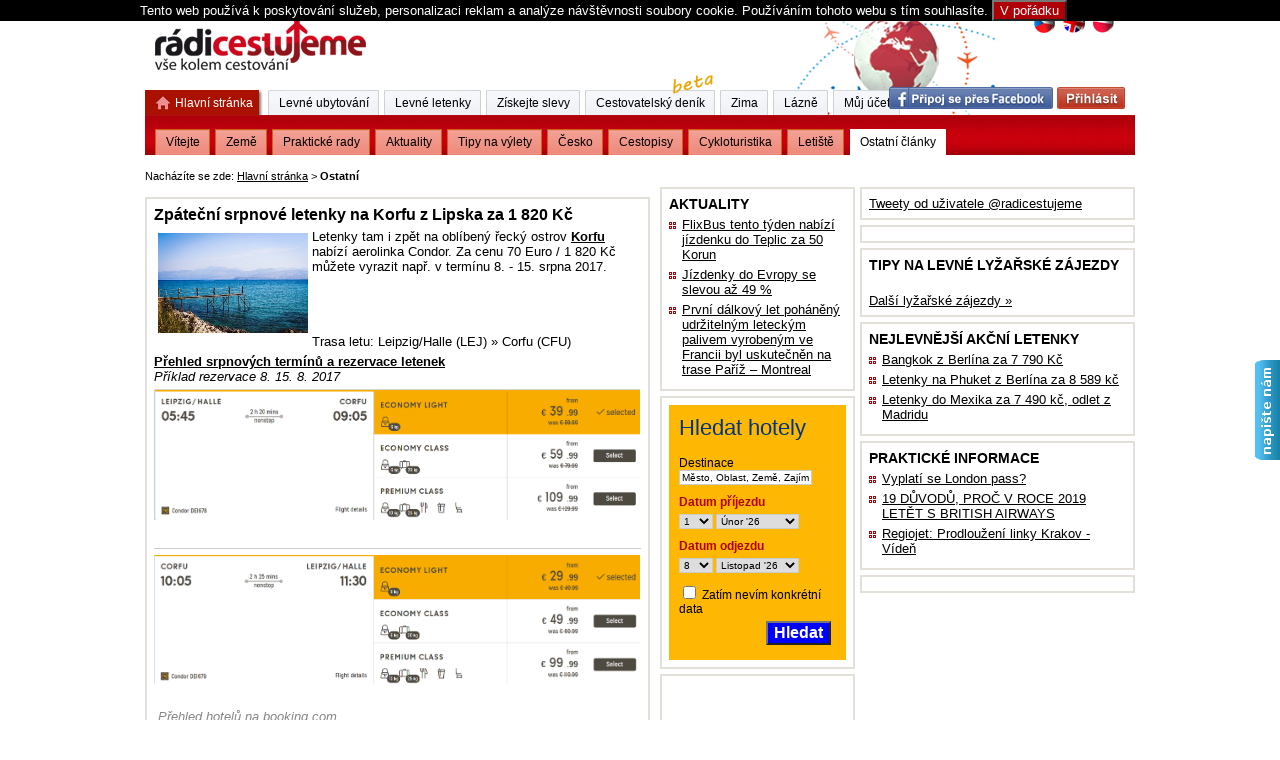

--- FILE ---
content_type: text/html; charset=utf-8
request_url: https://accounts.google.com/o/oauth2/postmessageRelay?parent=https%3A%2F%2Fwww.radicestujeme.eu&jsh=m%3B%2F_%2Fscs%2Fabc-static%2F_%2Fjs%2Fk%3Dgapi.lb.en.2kN9-TZiXrM.O%2Fd%3D1%2Frs%3DAHpOoo_B4hu0FeWRuWHfxnZ3V0WubwN7Qw%2Fm%3D__features__
body_size: 158
content:
<!DOCTYPE html><html><head><title></title><meta http-equiv="content-type" content="text/html; charset=utf-8"><meta http-equiv="X-UA-Compatible" content="IE=edge"><meta name="viewport" content="width=device-width, initial-scale=1, minimum-scale=1, maximum-scale=1, user-scalable=0"><script src='https://ssl.gstatic.com/accounts/o/2580342461-postmessagerelay.js' nonce="0_WTucwc2-XteBZHT2jAow"></script></head><body><script type="text/javascript" src="https://apis.google.com/js/rpc:shindig_random.js?onload=init" nonce="0_WTucwc2-XteBZHT2jAow"></script></body></html>

--- FILE ---
content_type: text/html; charset=utf-8
request_url: https://www.google.com/recaptcha/api2/aframe
body_size: 267
content:
<!DOCTYPE HTML><html><head><meta http-equiv="content-type" content="text/html; charset=UTF-8"></head><body><script nonce="4rCKmUHpk9pVYIkIULnCng">/** Anti-fraud and anti-abuse applications only. See google.com/recaptcha */ try{var clients={'sodar':'https://pagead2.googlesyndication.com/pagead/sodar?'};window.addEventListener("message",function(a){try{if(a.source===window.parent){var b=JSON.parse(a.data);var c=clients[b['id']];if(c){var d=document.createElement('img');d.src=c+b['params']+'&rc='+(localStorage.getItem("rc::a")?sessionStorage.getItem("rc::b"):"");window.document.body.appendChild(d);sessionStorage.setItem("rc::e",parseInt(sessionStorage.getItem("rc::e")||0)+1);localStorage.setItem("rc::h",'1769978119275');}}}catch(b){}});window.parent.postMessage("_grecaptcha_ready", "*");}catch(b){}</script></body></html>